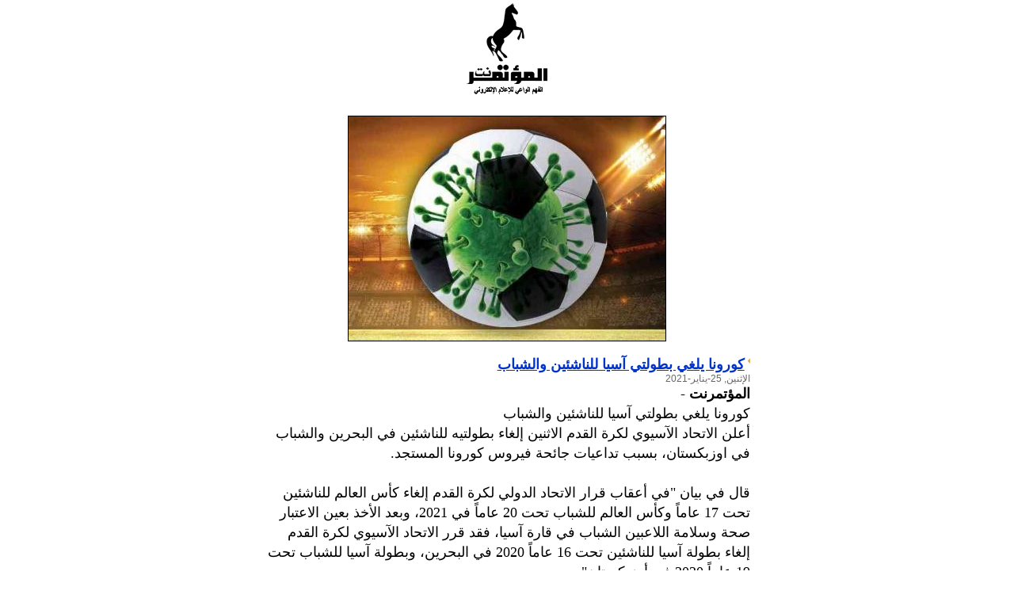

--- FILE ---
content_type: text/html
request_url: https://www.almotamar.net/2014x/print.php?id=155681
body_size: 1553
content:
<!DOCTYPE HTML PUBLIC "-//W3C//DTD HTML 4.01 Transitional//EN">
<html dir="rtl">
<head>

<base href="https://www.almotamar.net/news/">

<meta http-equiv="Content-Type" content="text/html; charset=windows-1256">

<link href="style.css" rel="stylesheet" type="text/css">
</head>
<body leftmargin="0" topmargin="0" marginwidth="0" marginheight="0" bgcolor="#FFFFFF">
<table width="650" border="0" align="center" cellpadding="2" cellspacing="0">
  <tr>
    <td><div align="center"><a href="https://www.almotamar.net"><img src="images/almotamar_logo_black.gif" width="110" height="124" border=0></a></div></td>
  </tr>
</table>

<table width="650" border="0" align="center" cellpadding="5" cellspacing="5" bordercolor="#000000">
  <tr>
    <td><div align="right">
        <table width="100%" border="0" cellspacing="2" cellpadding="6">
          <tr>
            <td><table border="0" cellspacing="0" style="border-collapse: collapse" bordercolor="#111111" width="100%" cellpadding="0"><tr><td width=100%>
<center><img border=1 src=../photo/21-01-25-214926238.jpg alt='المؤتمر نت -  ' width="400"></center><br>
</td></tr>
<tr><td width="100%">
<div dir=rtl class=title-print><a class=title-print href=155681.htm><img src="images/almotamar_last_news_bult.gif" width="3" height="10" align="right" border="0">كورونا يلغي بطولتي آسيا للناشئين والشباب </a></div>
</td></tr><tr><td width=100%><div class=comments-print>الإثنين, 25-يناير-2021</div>
</td></tr>
<tr><td width="100%"><div class=news-print dir=rtl>
<b>المؤتمرنت</b> - <br>كورونا يلغي بطولتي آسيا للناشئين والشباب <br>أعلن الاتحاد الآسيوي لكرة القدم الاثنين إلغاء بطولتيه للناشئين في البحرين والشباب في اوزبكستان، بسبب تداعيات جائحة فيروس كورونا المستجد.<br />
<br />
قال في بيان "في أعقاب قرار الاتحاد الدولي لكرة القدم إلغاء كأس العالم للناشئين تحت 17 عاماً وكأس العالم للشباب تحت 20 عاماً في 2021، وبعد الأخذ بعين الاعتبار صحة وسلامة اللاعبين الشباب في قارة آسيا، فقد قرر الاتحاد الآسيوي لكرة القدم إلغاء بطولة آسيا للناشئين تحت 16 عاماً 2020 في البحرين، وبطولة آسيا للشباب تحت 19 عاماً 2020 في أوزبكستان".<br />
<br />
وعلى غرار الكثير من البطولات، اضاف الاتحاد الاسيوي ان النسخة المقبلة من البطولتين ستقام في ذات الدول المضيفة في 2023 "حيث تستضيف أوزبكستان كأس آسيا تحت 20 عاماً، في حين تستضيف البحرين كأس آسيا تحت 17 عاماً".<br />
<br />
كما قرر الاتحاد القاري إلغاء بطولة آسيا لكرة الصالات 2020 في الكويت وكأس آسيا للكرة الشاطئية 2021 في تايلاند، وسوف تستضيف الكويت كأس الصالات 2022 وتايلاند كأس الكرة الشاطئية 2023.<br />
<br />
وقال داتو ويندسور جون أمين عام الاتحاد الآسيوية "نحن ممتنون لدعم الدول المضيفة لهذه البطولات، والتي اتفقت مع الاتحاد الآسيوي لكرة القدم على أهمية حماية ورعاية مصالح كافة أطراف اللعبة خلال هذا الأوقات، وذلك بعد الأخذ بعين الاعتبار مخاطر الجائحة الحالية".<br />
(وكالات)<br />
</td></tr></table>
</td>
          </tr>
        </table>
      </div></td>
  </tr>
</table>
<table width="650" border="0" align="center" cellpadding="12" cellspacing="0">
  <tr>
    <td bgcolor="#CCCCCC" style="font-family:tahoma; font-size:10pt;" dir=rtl>تمت طباعة الخبر 
      في: 
      الجمعة, 21-نوفمبر-2025 الساعة: 06:46 ص      <br>
      يمكنك الوصول إلى الصفحة الأصلية عبر الرابط: <a href=155681.htm style="text-decoration:none; color:#000000;">http://www.almotamar.net/2014x/155681.htm</a></td>
  </tr>
</table>
<script defer src="https://static.cloudflareinsights.com/beacon.min.js/vcd15cbe7772f49c399c6a5babf22c1241717689176015" integrity="sha512-ZpsOmlRQV6y907TI0dKBHq9Md29nnaEIPlkf84rnaERnq6zvWvPUqr2ft8M1aS28oN72PdrCzSjY4U6VaAw1EQ==" data-cf-beacon='{"version":"2024.11.0","token":"7dcb12779d1a4d36bb91e057739e0143","r":1,"server_timing":{"name":{"cfCacheStatus":true,"cfEdge":true,"cfExtPri":true,"cfL4":true,"cfOrigin":true,"cfSpeedBrain":true},"location_startswith":null}}' crossorigin="anonymous"></script>
</body>
</html>